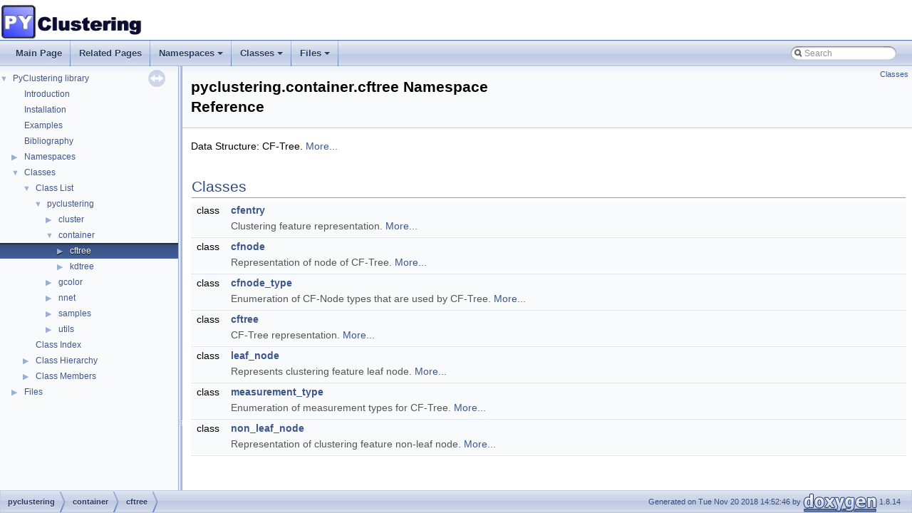

--- FILE ---
content_type: text/html; charset=utf-8
request_url: https://pyclustering.github.io/docs/0.8.2/html/d4/d86/namespacepyclustering_1_1container_1_1cftree.html
body_size: 1916
content:
<!DOCTYPE html PUBLIC "-//W3C//DTD XHTML 1.0 Transitional//EN" "http://www.w3.org/TR/xhtml1/DTD/xhtml1-transitional.dtd">
<html xmlns="http://www.w3.org/1999/xhtml">
<head>
<meta http-equiv="Content-Type" content="text/xhtml;charset=UTF-8"/>
<meta http-equiv="X-UA-Compatible" content="IE=9"/>
<meta name="generator" content="Doxygen 1.8.14"/>
<meta name="viewport" content="width=device-width, initial-scale=1"/>
<title>pyclustering.container.cftree Namespace Reference</title>
<link href="../../tabs.css" rel="stylesheet" type="text/css"/>
<script type="text/javascript" src="../../jquery.js"></script>
<script type="text/javascript" src="../../dynsections.js"></script>
<link href="../../navtree.css" rel="stylesheet" type="text/css"/>
<script type="text/javascript" src="../../resize.js"></script>
<script type="text/javascript" src="../../navtreedata.js"></script>
<script type="text/javascript" src="../../navtree.js"></script>
<script type="text/javascript">
/* @license magnet:?xt=urn:btih:cf05388f2679ee054f2beb29a391d25f4e673ac3&amp;dn=gpl-2.0.txt GPL-v2 */
  $(document).ready(initResizable);
/* @license-end */</script>
<link href="../../search/search.css" rel="stylesheet" type="text/css"/>
<script type="text/javascript" src="../../search/search.js"></script>
<link rel="search" href="../../search_opensearch.php?v=opensearch.xml" type="application/opensearchdescription+xml" title="Doxygen"/>
<link href="../../doxygen.css" rel="stylesheet" type="text/css" />
</head>
<body>
<div id="top"><!-- do not remove this div, it is closed by doxygen! -->
<div id="titlearea">
<table cellspacing="0" cellpadding="0">
 <tbody>
 <tr style="height: 56px;">
  <td id="projectlogo"><img alt="Logo" src="../../pyclustering_logo_01_small.png"/></td>
 </tr>
 </tbody>
</table>
</div>
<!-- end header part -->
<!-- Generated by Doxygen 1.8.14 -->
<script type="text/javascript">
/* @license magnet:?xt=urn:btih:cf05388f2679ee054f2beb29a391d25f4e673ac3&amp;dn=gpl-2.0.txt GPL-v2 */
var searchBox = new SearchBox("searchBox", "../../search",false,'Search');
/* @license-end */
</script>
<script type="text/javascript" src="../../menudata.js"></script>
<script type="text/javascript" src="../../menu.js"></script>
<script type="text/javascript">
/* @license magnet:?xt=urn:btih:cf05388f2679ee054f2beb29a391d25f4e673ac3&amp;dn=gpl-2.0.txt GPL-v2 */
$(function() {
  initMenu('../../',true,true,'search.php','Search');
/* @license magnet:?xt=urn:btih:cf05388f2679ee054f2beb29a391d25f4e673ac3&amp;dn=gpl-2.0.txt GPL-v2 */
  $(document).ready(function() {
    if ($('.searchresults').length > 0) { searchBox.DOMSearchField().focus(); }
  });
});
/* @license-end */</script>
<div id="main-nav"></div>
</div><!-- top -->
<div id="side-nav" class="ui-resizable side-nav-resizable">
  <div id="nav-tree">
    <div id="nav-tree-contents">
      <div id="nav-sync" class="sync"></div>
    </div>
  </div>
  <div id="splitbar" style="-moz-user-select:none;" 
       class="ui-resizable-handle">
  </div>
</div>
<script type="text/javascript">
/* @license magnet:?xt=urn:btih:cf05388f2679ee054f2beb29a391d25f4e673ac3&amp;dn=gpl-2.0.txt GPL-v2 */
$(document).ready(function(){initNavTree('d4/d86/namespacepyclustering_1_1container_1_1cftree.html','../../');});
/* @license-end */
</script>
<div id="doc-content">
<div class="header">
  <div class="summary">
<a href="#nested-classes">Classes</a>  </div>
  <div class="headertitle">
<div class="title">pyclustering.container.cftree Namespace Reference</div>  </div>
</div><!--header-->
<div class="contents">

<p>Data Structure: CF-Tree.  
<a href="#details">More...</a></p>
<table class="memberdecls">
<tr class="heading"><td colspan="2"><h2 class="groupheader"><a name="nested-classes"></a>
Classes</h2></td></tr>
<tr class="memitem:"><td class="memItemLeft" align="right" valign="top">class &#160;</td><td class="memItemRight" valign="bottom"><a class="el" href="../../d0/d77/classpyclustering_1_1container_1_1cftree_1_1cfentry.html">cfentry</a></td></tr>
<tr class="memdesc:"><td class="mdescLeft">&#160;</td><td class="mdescRight">Clustering feature representation.  <a href="../../d0/d77/classpyclustering_1_1container_1_1cftree_1_1cfentry.html#details">More...</a><br /></td></tr>
<tr class="separator:"><td class="memSeparator" colspan="2">&#160;</td></tr>
<tr class="memitem:"><td class="memItemLeft" align="right" valign="top">class &#160;</td><td class="memItemRight" valign="bottom"><a class="el" href="../../da/d1c/classpyclustering_1_1container_1_1cftree_1_1cfnode.html">cfnode</a></td></tr>
<tr class="memdesc:"><td class="mdescLeft">&#160;</td><td class="mdescRight">Representation of node of CF-Tree.  <a href="../../da/d1c/classpyclustering_1_1container_1_1cftree_1_1cfnode.html#details">More...</a><br /></td></tr>
<tr class="separator:"><td class="memSeparator" colspan="2">&#160;</td></tr>
<tr class="memitem:"><td class="memItemLeft" align="right" valign="top">class &#160;</td><td class="memItemRight" valign="bottom"><a class="el" href="../../d2/d23/classpyclustering_1_1container_1_1cftree_1_1cfnode__type.html">cfnode_type</a></td></tr>
<tr class="memdesc:"><td class="mdescLeft">&#160;</td><td class="mdescRight">Enumeration of CF-Node types that are used by CF-Tree.  <a href="../../d2/d23/classpyclustering_1_1container_1_1cftree_1_1cfnode__type.html#details">More...</a><br /></td></tr>
<tr class="separator:"><td class="memSeparator" colspan="2">&#160;</td></tr>
<tr class="memitem:"><td class="memItemLeft" align="right" valign="top">class &#160;</td><td class="memItemRight" valign="bottom"><a class="el" href="../../df/d8f/classpyclustering_1_1container_1_1cftree_1_1cftree.html">cftree</a></td></tr>
<tr class="memdesc:"><td class="mdescLeft">&#160;</td><td class="mdescRight">CF-Tree representation.  <a href="../../df/d8f/classpyclustering_1_1container_1_1cftree_1_1cftree.html#details">More...</a><br /></td></tr>
<tr class="separator:"><td class="memSeparator" colspan="2">&#160;</td></tr>
<tr class="memitem:"><td class="memItemLeft" align="right" valign="top">class &#160;</td><td class="memItemRight" valign="bottom"><a class="el" href="../../d2/d65/classpyclustering_1_1container_1_1cftree_1_1leaf__node.html">leaf_node</a></td></tr>
<tr class="memdesc:"><td class="mdescLeft">&#160;</td><td class="mdescRight">Represents clustering feature leaf node.  <a href="../../d2/d65/classpyclustering_1_1container_1_1cftree_1_1leaf__node.html#details">More...</a><br /></td></tr>
<tr class="separator:"><td class="memSeparator" colspan="2">&#160;</td></tr>
<tr class="memitem:"><td class="memItemLeft" align="right" valign="top">class &#160;</td><td class="memItemRight" valign="bottom"><a class="el" href="../../d6/d8b/classpyclustering_1_1container_1_1cftree_1_1measurement__type.html">measurement_type</a></td></tr>
<tr class="memdesc:"><td class="mdescLeft">&#160;</td><td class="mdescRight">Enumeration of measurement types for CF-Tree.  <a href="../../d6/d8b/classpyclustering_1_1container_1_1cftree_1_1measurement__type.html#details">More...</a><br /></td></tr>
<tr class="separator:"><td class="memSeparator" colspan="2">&#160;</td></tr>
<tr class="memitem:"><td class="memItemLeft" align="right" valign="top">class &#160;</td><td class="memItemRight" valign="bottom"><a class="el" href="../../d7/d25/classpyclustering_1_1container_1_1cftree_1_1non__leaf__node.html">non_leaf_node</a></td></tr>
<tr class="memdesc:"><td class="mdescLeft">&#160;</td><td class="mdescRight">Representation of clustering feature non-leaf node.  <a href="../../d7/d25/classpyclustering_1_1container_1_1cftree_1_1non__leaf__node.html#details">More...</a><br /></td></tr>
<tr class="separator:"><td class="memSeparator" colspan="2">&#160;</td></tr>
</table>
<a name="details" id="details"></a><h2 class="groupheader">Detailed Description</h2>
<div class="textblock"><p>Data Structure: CF-Tree. </p>
<p>Implementation based on paper <a class="el" href="../../d0/de3/citelist.html#CITEREF_article::birch::1">[39]</a>.</p>
<dl class="section author"><dt>Authors</dt><dd>Andrei Novikov (<a href="#" onclick="location.href='mai'+'lto:'+'pyc'+'lu'+'ste'+'ri'+'ng@'+'ya'+'nde'+'x.'+'ru'; return false;">pyclu<span style="display: none;">.nosp@m.</span>ster<span style="display: none;">.nosp@m.</span>ing@y<span style="display: none;">.nosp@m.</span>ande<span style="display: none;">.nosp@m.</span>x.ru</a>) </dd></dl>
<dl class="section date"><dt>Date</dt><dd>2014-2018 </dd></dl>
<dl class="section copyright"><dt>Copyright</dt><dd>GNU Public License </dd></dl>
</div></div><!-- contents -->
</div><!-- doc-content -->
<!-- start footer part -->
<div id="nav-path" class="navpath"><!-- id is needed for treeview function! -->
  <ul>
    <li class="navelem"><a class="el" href="../../de/da1/namespacepyclustering.html">pyclustering</a></li><li class="navelem"><a class="el" href="../../d3/d8e/namespacepyclustering_1_1container.html">container</a></li><li class="navelem"><a class="el" href="../../d4/d86/namespacepyclustering_1_1container_1_1cftree.html">cftree</a></li>
    <li class="footer">Generated on Tue Nov 20 2018 14:52:46 by
    <a href="http://www.doxygen.org/index.html">
    <img class="footer" src="../../doxygen.png" alt="doxygen"/></a> 1.8.14 </li>
  </ul>
</div>
</body>
</html>


--- FILE ---
content_type: application/javascript; charset=utf-8
request_url: https://pyclustering.github.io/docs/0.8.2/html/navtreedata.js
body_size: 522
content:
/*
@ @licstart  The following is the entire license notice for the
JavaScript code in this file.

Copyright (C) 1997-2017 by Dimitri van Heesch

This program is free software; you can redistribute it and/or modify
it under the terms of the GNU General Public License as published by
the Free Software Foundation; either version 2 of the License, or
(at your option) any later version.

This program is distributed in the hope that it will be useful,
but WITHOUT ANY WARRANTY; without even the implied warranty of
 MERCHANTABILITY or FITNESS FOR A PARTICULAR PURPOSE.  See the
 GNU General Public License for more details.

You should have received a copy of the GNU General Public License along
with this program; if not, write to the Free Software Foundation, Inc.,
51 Franklin Street, Fifth Floor, Boston, MA 02110-1301 USA.

@licend  The above is the entire license notice
for the JavaScript code in this file
*/
var NAVTREE =
[
  [ "PyClustering library", "index.html", [
    [ "Introduction", "index.html#intro_sec", null ],
    [ "Installation", "index.html#install_sec", null ],
    [ "Examples", "index.html#example_sec", null ],
    [ "Bibliography", "d0/de3/citelist.html", null ],
    [ "Namespaces", "namespaces.html", [
      [ "Namespace List", "namespaces.html", "namespaces_dup" ],
      [ "Namespace Members", "namespacemembers.html", [
        [ "All", "namespacemembers.html", null ],
        [ "Functions", "namespacemembers_func.html", null ],
        [ "Variables", "namespacemembers_vars.html", null ]
      ] ]
    ] ],
    [ "Classes", "annotated.html", [
      [ "Class List", "annotated.html", "annotated_dup" ],
      [ "Class Index", "classes.html", null ],
      [ "Class Hierarchy", "hierarchy.html", "hierarchy" ],
      [ "Class Members", "functions.html", [
        [ "All", "functions.html", "functions_dup" ],
        [ "Functions", "functions_func.html", "functions_func" ],
        [ "Variables", "functions_vars.html", null ]
      ] ]
    ] ],
    [ "Files", "files.html", [
      [ "File List", "files.html", "files_dup" ]
    ] ]
  ] ]
];

var NAVTREEINDEX =
[
"annotated.html",
"d5/d6b/classpyclustering_1_1nnet_1_1solve__type.html#abdcd3177b777e2a1cd7cb5c0145c574a",
"d9/dcf/classpyclustering_1_1cluster_1_1ga_1_1ga__observer.html#a0f63ba305a1b45b3866008b0d5eda214",
"dd/da0/classpyclustering_1_1cluster_1_1ema_1_1ema__initializer.html#aae13060b9af2c6be76c10c94f896cb64"
];

var SYNCONMSG = 'click to disable panel synchronisation';
var SYNCOFFMSG = 'click to enable panel synchronisation';

--- FILE ---
content_type: application/javascript; charset=utf-8
request_url: https://pyclustering.github.io/docs/0.8.2/html/d3/d8e/namespacepyclustering_1_1container.js
body_size: -350
content:
var namespacepyclustering_1_1container =
[
    [ "cftree", "d4/d86/namespacepyclustering_1_1container_1_1cftree.html", "d4/d86/namespacepyclustering_1_1container_1_1cftree" ],
    [ "kdtree", "d8/d68/namespacepyclustering_1_1container_1_1kdtree.html", "d8/d68/namespacepyclustering_1_1container_1_1kdtree" ]
];

--- FILE ---
content_type: application/javascript; charset=utf-8
request_url: https://pyclustering.github.io/docs/0.8.2/html/navtreeindex0.js
body_size: 4775
content:
var NAVTREEINDEX0 =
{
"annotated.html":[5,0],
"classes.html":[5,1],
"d0/d0d/syncsom_8py_source.html":[6,0,0,0,24],
"d0/d29/classpyclustering_1_1nnet_1_1hysteresis_1_1hysteresis__visualizer.html":[5,0,0,3,4,2],
"d0/d29/classpyclustering_1_1nnet_1_1hysteresis_1_1hysteresis__visualizer.html#a0eaee8c7b0e4df39826a84a75308a046":[5,0,0,3,4,2,0],
"d0/d77/classpyclustering_1_1container_1_1cftree_1_1cfentry.html":[5,0,0,1,0,0],
"d0/d77/classpyclustering_1_1container_1_1cftree_1_1cfentry.html#a02c4dd31f1f695552e9b016842ba2824":[5,0,0,1,0,0,0],
"d0/d77/classpyclustering_1_1container_1_1cftree_1_1cfentry.html#a100fa62e9208d2ba50b9c86af8046ad1":[5,0,0,1,0,0,1],
"d0/d77/classpyclustering_1_1container_1_1cftree_1_1cfentry.html#a135c2025ef6022aa5ed6da0a51aa52a7":[5,0,0,1,0,0,9],
"d0/d77/classpyclustering_1_1container_1_1cftree_1_1cfentry.html#a15b4f2053b684cae2b58c9648685e259":[5,0,0,1,0,0,3],
"d0/d77/classpyclustering_1_1container_1_1cftree_1_1cfentry.html#a17bd3e143e6a67c99faba3df0068c56a":[5,0,0,1,0,0,10],
"d0/d77/classpyclustering_1_1container_1_1cftree_1_1cfentry.html#a1a5e3523b53a3e3bf30495bb1a54b8a7":[5,0,0,1,0,0,13],
"d0/d77/classpyclustering_1_1container_1_1cftree_1_1cfentry.html#a452ed314479520804a1d6d3a7c1e72f6":[5,0,0,1,0,0,11],
"d0/d77/classpyclustering_1_1container_1_1cftree_1_1cfentry.html#a5c4f46d55b5b0fbb9a2bbaa9936cf0c6":[5,0,0,1,0,0,8],
"d0/d77/classpyclustering_1_1container_1_1cftree_1_1cfentry.html#a6ab4c09d8528f7b9167b92c3b0840bde":[5,0,0,1,0,0,2],
"d0/d77/classpyclustering_1_1container_1_1cftree_1_1cfentry.html#a8dc92276aa24d89d387aa827a09a7626":[5,0,0,1,0,0,4],
"d0/d77/classpyclustering_1_1container_1_1cftree_1_1cfentry.html#a980cb25296ad2f062aedae01d27b7341":[5,0,0,1,0,0,12],
"d0/d77/classpyclustering_1_1container_1_1cftree_1_1cfentry.html#a9ab16cfaf75998eae54e003098997760":[5,0,0,1,0,0,6],
"d0/d77/classpyclustering_1_1container_1_1cftree_1_1cfentry.html#ab2162c64154e741f0ca90013eda8dcf2":[5,0,0,1,0,0,5],
"d0/d77/classpyclustering_1_1container_1_1cftree_1_1cfentry.html#ab6e7a39eac20dc1f262732be8d6d2fa6":[5,0,0,1,0,0,7],
"d0/d94/cluster_2____init_____8py_source.html":[6,0,0,0,0],
"d0/da2/classpyclustering_1_1nnet_1_1pcnn_1_1pcnn__network.html":[5,0,0,3,6,1],
"d0/da2/classpyclustering_1_1nnet_1_1pcnn_1_1pcnn__network.html#a453235b0cc44c6e55294203f279e6c17":[5,0,0,3,6,1,2],
"d0/da2/classpyclustering_1_1nnet_1_1pcnn_1_1pcnn__network.html#a677242f8c239c176f4ef0b7dccfda533":[5,0,0,3,6,1,0],
"d0/da2/classpyclustering_1_1nnet_1_1pcnn_1_1pcnn__network.html#ab74a8fe092802f16ef4c672ea352969b":[5,0,0,3,6,1,1],
"d0/da2/classpyclustering_1_1nnet_1_1pcnn_1_1pcnn__network.html#ae45c2a6eb7c48dce7a0ab6777096389d":[5,0,0,3,6,1,3],
"d0/dc7/namespacepyclustering_1_1cluster_1_1syncsom.html":[5,0,0,0,23],
"d0/dc7/namespacepyclustering_1_1cluster_1_1syncsom.html":[4,0,0,0,23],
"d0/dd3/classpyclustering_1_1cluster_1_1kmedoids_1_1kmedoids.html":[5,0,0,0,16,0],
"d0/dd3/classpyclustering_1_1cluster_1_1kmedoids_1_1kmedoids.html#a1978fa682c26feebba2ded65ac478768":[5,0,0,0,16,0,4],
"d0/dd3/classpyclustering_1_1cluster_1_1kmedoids_1_1kmedoids.html#a368ecae21ba8fabc43487d5d72fcc97e":[5,0,0,0,16,0,1],
"d0/dd3/classpyclustering_1_1cluster_1_1kmedoids_1_1kmedoids.html#a5bb016085f13edf26f46834dbc9855d7":[5,0,0,0,16,0,3],
"d0/dd3/classpyclustering_1_1cluster_1_1kmedoids_1_1kmedoids.html#a698b7a2df2358221e705012973df44a6":[5,0,0,0,16,0,0],
"d0/dd3/classpyclustering_1_1cluster_1_1kmedoids_1_1kmedoids.html#aaea9e022dc688acbb7bfff7c993fb84f":[5,0,0,0,16,0,2],
"d0/ddd/namespacepyclustering_1_1cluster_1_1encoder.html":[4,0,0,0,10],
"d0/ddd/namespacepyclustering_1_1cluster_1_1encoder.html":[5,0,0,0,10],
"d0/de3/citelist.html":[3],
"d1/d22/nnet_2____init_____8py_source.html":[6,0,0,3,0],
"d1/d24/namespacepyclustering_1_1cluster_1_1ema.html":[4,0,0,0,9],
"d1/d24/namespacepyclustering_1_1cluster_1_1ema.html":[5,0,0,0,9],
"d1/d2a/namespacepyclustering_1_1cluster.html":[4,0,0,0],
"d1/d2a/namespacepyclustering_1_1cluster.html":[5,0,0,0],
"d1/d48/classpyclustering_1_1container_1_1kdtree_1_1kdtree__text__visualizer.html":[5,0,0,1,1,1],
"d1/d48/classpyclustering_1_1container_1_1kdtree_1_1kdtree__text__visualizer.html#aa707dedbad277e572ff405a733135980":[5,0,0,1,1,1,0],
"d1/d48/classpyclustering_1_1container_1_1kdtree_1_1kdtree__text__visualizer.html#ae815a05a43e6af15a792c71009bd82c0":[5,0,0,1,1,1,1],
"d1/d53/namespacepyclustering_1_1nnet_1_1syncpr.html":[5,0,0,3,9],
"d1/d53/namespacepyclustering_1_1nnet_1_1syncpr.html":[4,0,0,3,9],
"d1/d6b/kmedoids_8py_source.html":[6,0,0,0,17],
"d1/d96/namespacepyclustering_1_1nnet_1_1som.html":[5,0,0,3,7],
"d1/d96/namespacepyclustering_1_1nnet_1_1som.html":[4,0,0,3,7],
"d1/db0/som_8py_source.html":[6,0,0,3,8],
"d1/db8/mbsas_8py_source.html":[6,0,0,0,18],
"d1/dc5/classpyclustering_1_1cluster_1_1kmeans_1_1kmeans__observer.html":[5,0,0,0,14,1],
"d1/dc5/classpyclustering_1_1cluster_1_1kmeans_1_1kmeans__observer.html#a15cadaf786e9f0d0fa3210e978bc245d":[5,0,0,0,14,1,0],
"d1/dc5/classpyclustering_1_1cluster_1_1kmeans_1_1kmeans__observer.html#a4803ed23e7247f75dc84b5b71ae98c78":[5,0,0,0,14,1,5],
"d1/dc5/classpyclustering_1_1cluster_1_1kmeans_1_1kmeans__observer.html#a895b3ab795335f88bc9cb9713910f900":[5,0,0,0,14,1,1],
"d1/dc5/classpyclustering_1_1cluster_1_1kmeans_1_1kmeans__observer.html#a9ec9de94571bfd01de393e0a7919b43e":[5,0,0,0,14,1,3],
"d1/dc5/classpyclustering_1_1cluster_1_1kmeans_1_1kmeans__observer.html#aa750f7d4e3fd708c56bc106cd463a47c":[5,0,0,0,14,1,6],
"d1/dc5/classpyclustering_1_1cluster_1_1kmeans_1_1kmeans__observer.html#aae151de22cb52178cb48b5b7738bb08e":[5,0,0,0,14,1,2],
"d1/dc5/classpyclustering_1_1cluster_1_1kmeans_1_1kmeans__observer.html#abe04fd8cf15ef2c184303a11fef6e0ca":[5,0,0,0,14,1,4],
"d1/dc7/namespacepyclustering_1_1cluster_1_1generator.html":[4,0,0,0,12],
"d1/dc7/namespacepyclustering_1_1cluster_1_1generator.html":[5,0,0,0,12],
"d1/dce/namespacepyclustering_1_1nnet_1_1dynamic__visualizer.html":[5,0,0,3,1],
"d1/dce/namespacepyclustering_1_1nnet_1_1dynamic__visualizer.html":[4,0,0,3,1],
"d1/dd6/syncnet_8py_source.html":[6,0,0,0,23],
"d1/df9/cure_8py_source.html":[6,0,0,0,7],
"d2/d10/classpyclustering_1_1nnet_1_1initial__type.html":[5,0,0,3,13],
"d2/d10/classpyclustering_1_1nnet_1_1initial__type.html#a19ef6787048afe79e18b723d56e3b68f":[5,0,0,3,13,1],
"d2/d10/classpyclustering_1_1nnet_1_1initial__type.html#ac3dd5a51b78be5c930b21dcac793de70":[5,0,0,3,13,0],
"d2/d11/classpyclustering_1_1gcolor_1_1dsatur_1_1dsatur.html":[5,0,0,2,0,0],
"d2/d11/classpyclustering_1_1gcolor_1_1dsatur_1_1dsatur.html#a1b399b214d7bef9fc382c4f5007668de":[5,0,0,2,0,0,1],
"d2/d11/classpyclustering_1_1gcolor_1_1dsatur_1_1dsatur.html#ac301e4132f6dcfd61d6d61c209313ea2":[5,0,0,2,0,0,0],
"d2/d11/classpyclustering_1_1gcolor_1_1dsatur_1_1dsatur.html#ae85bafc0e97c2699ebb213005256f992":[5,0,0,2,0,0,2],
"d2/d23/classpyclustering_1_1container_1_1cftree_1_1cfnode__type.html":[5,0,0,1,0,2],
"d2/d23/classpyclustering_1_1container_1_1cftree_1_1cfnode__type.html#a06db5300686c5815142037c70d855da8":[5,0,0,1,0,2,2],
"d2/d23/classpyclustering_1_1container_1_1cftree_1_1cfnode__type.html#a13361b1364ccbe614c19ce52e27c2a17":[5,0,0,1,0,2,1],
"d2/d23/classpyclustering_1_1container_1_1cftree_1_1cfnode__type.html#a38cf5f14be85848a467cf0b160fcb579":[5,0,0,1,0,2,0],
"d2/d2b/namespacepyclustering_1_1gcolor_1_1hysteresis.html":[4,0,0,2,1],
"d2/d2b/namespacepyclustering_1_1gcolor_1_1hysteresis.html":[5,0,0,2,1],
"d2/d42/classpyclustering_1_1cluster_1_1dbscan_1_1dbscan.html":[5,0,0,0,7,0],
"d2/d42/classpyclustering_1_1cluster_1_1dbscan_1_1dbscan.html#a09cb96b4f67493be2a08bf17ced08761":[5,0,0,0,7,0,3],
"d2/d42/classpyclustering_1_1cluster_1_1dbscan_1_1dbscan.html#a0fa9239a6fd049be9b5bcec5e9041d37":[5,0,0,0,7,0,0],
"d2/d42/classpyclustering_1_1cluster_1_1dbscan_1_1dbscan.html#a47f4f4d12d149d61b64cb7d83e794aed":[5,0,0,0,7,0,1],
"d2/d42/classpyclustering_1_1cluster_1_1dbscan_1_1dbscan.html#a9a4c3b9240d17193a04bcc662e118d41":[5,0,0,0,7,0,2],
"d2/d42/classpyclustering_1_1cluster_1_1dbscan_1_1dbscan.html#aa6b700b2f35deb8d710a920e94efc497":[5,0,0,0,7,0,4],
"d2/d42/classpyclustering_1_1cluster_1_1optics_1_1ordering__visualizer.html":[5,0,0,0,18,3],
"d2/d42/classpyclustering_1_1cluster_1_1optics_1_1ordering__visualizer.html#add3a3884ca8995cd6ec929a4abb8d759":[5,0,0,0,18,3,0],
"d2/d61/namespacepyclustering_1_1nnet_1_1syncsegm.html":[5,0,0,3,10],
"d2/d61/namespacepyclustering_1_1nnet_1_1syncsegm.html":[4,0,0,3,10],
"d2/d65/classpyclustering_1_1container_1_1cftree_1_1leaf__node.html":[5,0,0,1,0,4],
"d2/d65/classpyclustering_1_1container_1_1cftree_1_1leaf__node.html#a0b3f03b783fd6ff532554a1f1114eda4":[5,0,0,1,0,4,9],
"d2/d65/classpyclustering_1_1container_1_1cftree_1_1leaf__node.html#a230a090f6e9059b9b1bb3d21d932dcb8":[5,0,0,1,0,4,2],
"d2/d65/classpyclustering_1_1container_1_1cftree_1_1leaf__node.html#a44c4b1604771d652157d53da439002bf":[5,0,0,1,0,4,10],
"d2/d65/classpyclustering_1_1container_1_1cftree_1_1leaf__node.html#a508e37ebc0515160276d41e59c209c8a":[5,0,0,1,0,4,6],
"d2/d65/classpyclustering_1_1container_1_1cftree_1_1leaf__node.html#a691072fcad06303743f004e1a7d12ead":[5,0,0,1,0,4,4],
"d2/d65/classpyclustering_1_1container_1_1cftree_1_1leaf__node.html#a739310d2ac71b53a6d185c4623019d9f":[5,0,0,1,0,4,8],
"d2/d65/classpyclustering_1_1container_1_1cftree_1_1leaf__node.html#a8d550a4aeec10d0221ec4be875c6e096":[5,0,0,1,0,4,3],
"d2/d65/classpyclustering_1_1container_1_1cftree_1_1leaf__node.html#aabdcb26637af90d8cd0ec4393b36a580":[5,0,0,1,0,4,7],
"d2/d65/classpyclustering_1_1container_1_1cftree_1_1leaf__node.html#ad5b8b7117f6db133418f94069cd22a3e":[5,0,0,1,0,4,1],
"d2/d65/classpyclustering_1_1container_1_1cftree_1_1leaf__node.html#af44bb1a8afc1fefb74a85b9b887b8308":[5,0,0,1,0,4,0],
"d2/d65/classpyclustering_1_1container_1_1cftree_1_1leaf__node.html#afcb3aa904fdff664c8497150a7695b48":[5,0,0,1,0,4,5],
"d2/d66/classpyclustering_1_1nnet_1_1syncpr_1_1syncpr__visualizer.html":[5,0,0,3,9,2],
"d2/d66/classpyclustering_1_1nnet_1_1syncpr_1_1syncpr__visualizer.html#a927498d5516ff7429513b686e44c954b":[5,0,0,3,9,2,0],
"d2/d66/classpyclustering_1_1nnet_1_1syncpr_1_1syncpr__visualizer.html#ad26e23811fd9ebd693efee8dd9606855":[5,0,0,3,9,2,1],
"d2/d77/ga_8py_source.html":[6,0,0,0,12],
"d2/d81/classpyclustering_1_1nnet_1_1syncsegm_1_1syncsegm.html":[5,0,0,3,10,0],
"d2/d81/classpyclustering_1_1nnet_1_1syncsegm_1_1syncsegm.html#ab9b844c8763f272ee012f7ede661caf5":[5,0,0,3,10,0,1],
"d2/d81/classpyclustering_1_1nnet_1_1syncsegm_1_1syncsegm.html#ac286a71e329f2fe7ed818346a365a774":[5,0,0,3,10,0,0],
"d2/d8b/namespacepyclustering_1_1cluster_1_1xmeans.html":[4,0,0,0,25],
"d2/d8b/namespacepyclustering_1_1cluster_1_1xmeans.html":[5,0,0,0,25],
"d2/d99/pcnn_8py_source.html":[6,0,0,3,7],
"d2/da2/cnn_8py_source.html":[6,0,0,3,1],
"d2/da8/classpyclustering_1_1nnet_1_1som_1_1som__parameters.html":[5,0,0,3,7,1],
"d2/da8/classpyclustering_1_1nnet_1_1som_1_1som__parameters.html#a2202e66a7404334d4545bdb5dfcfa8f7":[5,0,0,3,7,1,3],
"d2/da8/classpyclustering_1_1nnet_1_1som_1_1som__parameters.html#a6c41e5e691b80dd49388b1e8a43f5e22":[5,0,0,3,7,1,2],
"d2/da8/classpyclustering_1_1nnet_1_1som_1_1som__parameters.html#ac3ca2dde9997dbe8a3287aaf212796d7":[5,0,0,3,7,1,0],
"d2/da8/classpyclustering_1_1nnet_1_1som_1_1som__parameters.html#ac70254e6e9363541891c7139d85b6cf7":[5,0,0,3,7,1,1],
"d2/da8/classpyclustering_1_1nnet_1_1som_1_1som__parameters.html#aeee87a8f7d6c6855eeb8de63653db8c5":[5,0,0,3,7,1,4],
"d3/d09/classpyclustering_1_1cluster_1_1bsas_1_1bsas__visualizer.html":[5,0,0,0,3,1],
"d3/d09/classpyclustering_1_1cluster_1_1bsas_1_1bsas__visualizer.html#ab0948035d8af3fe4773650cc848a7824":[5,0,0,0,3,1,0],
"d3/d13/classpyclustering_1_1utils_1_1color_1_1color.html":[5,0,0,5,0,0],
"d3/d13/classpyclustering_1_1utils_1_1color_1_1color.html#a1da88547642e17713e82f59d775a0aeb":[5,0,0,5,0,0,1],
"d3/d13/classpyclustering_1_1utils_1_1color_1_1color.html#ae4b71e7c3f86edf2dd4ac08149152499":[5,0,0,5,0,0,0],
"d3/d44/classpyclustering_1_1cluster_1_1somsc_1_1somsc.html":[5,0,0,0,21,0],
"d3/d44/classpyclustering_1_1cluster_1_1somsc_1_1somsc.html#a0c357bd335c46784f4ebef159b1a1e6b":[5,0,0,0,21,0,2],
"d3/d44/classpyclustering_1_1cluster_1_1somsc_1_1somsc.html#a39c9748e92e56ad128a20ad5a9f2d7d6":[5,0,0,0,21,0,3],
"d3/d44/classpyclustering_1_1cluster_1_1somsc_1_1somsc.html#ad3c63524e61d5ef404643c7067165b7b":[5,0,0,0,21,0,1],
"d3/d44/classpyclustering_1_1cluster_1_1somsc_1_1somsc.html#af9305115b833cb4b159f0a351f6dbdb6":[5,0,0,0,21,0,0],
"d3/d6a/namespacepyclustering_1_1cluster_1_1optics.html":[5,0,0,0,18],
"d3/d6a/namespacepyclustering_1_1cluster_1_1optics.html":[4,0,0,0,18],
"d3/d6d/classpyclustering_1_1cluster_1_1generator_1_1data__generator.html":[5,0,0,0,12,0],
"d3/d6d/classpyclustering_1_1cluster_1_1generator_1_1data__generator.html#a7c81dd7b0781e0e00c44b4de97d5ea6c":[5,0,0,0,12,0,0],
"d3/d6d/classpyclustering_1_1cluster_1_1generator_1_1data__generator.html#a80567aba1a793e91555e9f71180ef8b0":[5,0,0,0,12,0,1],
"d3/d70/classpyclustering_1_1cluster_1_1elbow_1_1elbow.html":[5,0,0,0,8,0],
"d3/d70/classpyclustering_1_1cluster_1_1elbow_1_1elbow.html#a7e33f1a4d5a0c8e0db85157f6a433095":[5,0,0,0,8,0,1],
"d3/d70/classpyclustering_1_1cluster_1_1elbow_1_1elbow.html#a933231bd58cae2adc7e48a3c251a2d5d":[5,0,0,0,8,0,3],
"d3/d70/classpyclustering_1_1cluster_1_1elbow_1_1elbow.html#ac71333eb3ef20930b7776db367acdd17":[5,0,0,0,8,0,2],
"d3/d70/classpyclustering_1_1cluster_1_1elbow_1_1elbow.html#ad08878a646ed7dfd79b20de3b31a2442":[5,0,0,0,8,0,0],
"d3/d8e/namespacepyclustering_1_1container.html":[4,0,0,1],
"d3/d8e/namespacepyclustering_1_1container.html":[5,0,0,1],
"d3/d9a/____init_____8py_source.html":[6,0,0,6],
"d3/deb/classpyclustering_1_1nnet_1_1syncpr_1_1syncpr__dynamic.html":[5,0,0,3,9,1],
"d3/deb/classpyclustering_1_1nnet_1_1syncpr_1_1syncpr__dynamic.html#a89cfbb5863d457129a27705f7dcd78e1":[5,0,0,3,9,1,0],
"d3/df7/dsatur_8py_source.html":[6,0,0,2,1],
"d4/d1e/ttsas_8py_source.html":[6,0,0,0,25],
"d4/d22/classpyclustering_1_1cluster_1_1ema_1_1ema__init__type.html":[5,0,0,0,9,1],
"d4/d22/classpyclustering_1_1cluster_1_1ema_1_1ema__init__type.html#a8d08b85178445da3f048b103ceb69eec":[5,0,0,0,9,1,0],
"d4/d22/classpyclustering_1_1cluster_1_1ema_1_1ema__init__type.html#aaa35dbc90cba60a1d26666d9a03e188f":[5,0,0,0,9,1,1],
"d4/d2a/elbow_8py_source.html":[6,0,0,0,9],
"d4/d60/kdtree_8py_source.html":[6,0,0,1,2],
"d4/d81/classpyclustering_1_1cluster_1_1agglomerative_1_1agglomerative.html":[5,0,0,0,0,0],
"d4/d81/classpyclustering_1_1cluster_1_1agglomerative_1_1agglomerative.html#a1fe2a8d6ac9abbb025af97d948b507dc":[5,0,0,0,0,0,3],
"d4/d81/classpyclustering_1_1cluster_1_1agglomerative_1_1agglomerative.html#a387ae5db58da7cec74204aa94f7e9923":[5,0,0,0,0,0,0],
"d4/d81/classpyclustering_1_1cluster_1_1agglomerative_1_1agglomerative.html#a7f46e400e90dddffd4cb5412086b40d6":[5,0,0,0,0,0,1],
"d4/d81/classpyclustering_1_1cluster_1_1agglomerative_1_1agglomerative.html#ad5f29bf2bc58de54b7917a851e86d6ac":[5,0,0,0,0,0,2],
"d4/d84/classpyclustering_1_1cluster_1_1silhouette_1_1silhouette__ksearch.html":[5,0,0,0,20,1],
"d4/d84/classpyclustering_1_1cluster_1_1silhouette_1_1silhouette__ksearch.html#a0475ba817d3b8dc83953d5834f30434d":[5,0,0,0,20,1,4],
"d4/d84/classpyclustering_1_1cluster_1_1silhouette_1_1silhouette__ksearch.html#a74c9cf495dad95e5b9c273680c90be76":[5,0,0,0,20,1,0],
"d4/d84/classpyclustering_1_1cluster_1_1silhouette_1_1silhouette__ksearch.html#a7a341f133c5946abe4b40bf74bd6457e":[5,0,0,0,20,1,2],
"d4/d84/classpyclustering_1_1cluster_1_1silhouette_1_1silhouette__ksearch.html#a80768a7f3c8437c4d322d30ddd545182":[5,0,0,0,20,1,3],
"d4/d84/classpyclustering_1_1cluster_1_1silhouette_1_1silhouette__ksearch.html#ac80bcbf56bc4f96457e7c98e3c20d795":[5,0,0,0,20,1,1],
"d4/d86/namespacepyclustering_1_1container_1_1cftree.html":[4,0,0,1,0],
"d4/d86/namespacepyclustering_1_1container_1_1cftree.html":[5,0,0,1,0],
"d4/d87/classpyclustering_1_1nnet_1_1pcnn_1_1pcnn__parameters.html":[5,0,0,3,6,2],
"d4/d87/classpyclustering_1_1nnet_1_1pcnn_1_1pcnn__parameters.html#a1fcfcaa4612e3a5eb78c47f4850d2325":[5,0,0,3,6,2,3],
"d4/d87/classpyclustering_1_1nnet_1_1pcnn_1_1pcnn__parameters.html#a20b6c19bde86389f22199fc51bba2e85":[5,0,0,3,6,2,2],
"d4/d87/classpyclustering_1_1nnet_1_1pcnn_1_1pcnn__parameters.html#a2d0f0d5b6479d82be039df167d40abdd":[5,0,0,3,6,2,1],
"d4/d87/classpyclustering_1_1nnet_1_1pcnn_1_1pcnn__parameters.html#a2e27dc0fb181cec2f30038c083bc7cce":[5,0,0,3,6,2,9],
"d4/d87/classpyclustering_1_1nnet_1_1pcnn_1_1pcnn__parameters.html#a334cd9842969dcf3e634cd8d2fa84507":[5,0,0,3,6,2,8],
"d4/d87/classpyclustering_1_1nnet_1_1pcnn_1_1pcnn__parameters.html#a5c7aa02bc7fa8f59240bcc150485a750":[5,0,0,3,6,2,5],
"d4/d87/classpyclustering_1_1nnet_1_1pcnn_1_1pcnn__parameters.html#a7458afd40d43c289e2ecc057b9910b5b":[5,0,0,3,6,2,4],
"d4/d87/classpyclustering_1_1nnet_1_1pcnn_1_1pcnn__parameters.html#a8914c7ef0099937e0608d8d310503246":[5,0,0,3,6,2,10],
"d4/d87/classpyclustering_1_1nnet_1_1pcnn_1_1pcnn__parameters.html#ad03d2e6dadd3b6c1bc73633967843430":[5,0,0,3,6,2,7],
"d4/d87/classpyclustering_1_1nnet_1_1pcnn_1_1pcnn__parameters.html#aeca44347152acf6367593be4108cd2a0":[5,0,0,3,6,2,6],
"d4/d87/classpyclustering_1_1nnet_1_1pcnn_1_1pcnn__parameters.html#afffa2f6072317f7eab2cb74afe8c67c8":[5,0,0,3,6,2,0],
"d4/d98/classpyclustering_1_1cluster_1_1syncnet_1_1syncnet.html":[5,0,0,0,22,0],
"d4/d98/classpyclustering_1_1cluster_1_1syncnet_1_1syncnet.html#a0e6e949500b64efda008cb66a01e8ccc":[5,0,0,0,22,0,0],
"d4/d98/classpyclustering_1_1cluster_1_1syncnet_1_1syncnet.html#a17ac8345733ca0f2fcc4f71aabc88276":[5,0,0,0,22,0,1],
"d4/d98/classpyclustering_1_1cluster_1_1syncnet_1_1syncnet.html#a86e4668588cd559eaded1e653284c819":[5,0,0,0,22,0,2],
"d4/d98/classpyclustering_1_1cluster_1_1syncnet_1_1syncnet.html#ad21643add8473cda2684187475933739":[5,0,0,0,22,0,3],
"d4/db5/silhouette_8py_source.html":[6,0,0,0,21],
"d4/dbd/namespacepyclustering_1_1nnet.html":[5,0,0,3],
"d4/dbd/namespacepyclustering_1_1nnet.html":[4,0,0,3],
"d4/dc2/classpyclustering_1_1nnet_1_1legion_1_1legion__network.html":[5,0,0,3,5,1],
"d4/dc2/classpyclustering_1_1nnet_1_1legion_1_1legion__network.html#a9977c3d78b3c1f3ecc4154c751edf2ac":[5,0,0,3,5,1,0],
"d4/dc2/classpyclustering_1_1nnet_1_1legion_1_1legion__network.html#aac7e7b612edab3c208cf6408299bda25":[5,0,0,3,5,1,2],
"d4/dc2/classpyclustering_1_1nnet_1_1legion_1_1legion__network.html#ad115bc34517e9bbb9d7eb8f95fa23247":[5,0,0,3,5,1,3],
"d4/dc2/classpyclustering_1_1nnet_1_1legion_1_1legion__network.html#afc4e10e6e3c5780ec177bb2d4fc0f38b":[5,0,0,3,5,1,1],
"d4/ddb/namespacepyclustering_1_1nnet_1_1pcnn.html":[5,0,0,3,6],
"d4/ddb/namespacepyclustering_1_1nnet_1_1pcnn.html":[4,0,0,3,6],
"d4/de1/namespacepyclustering_1_1cluster_1_1ttsas.html":[4,0,0,0,24],
"d4/de1/namespacepyclustering_1_1cluster_1_1ttsas.html":[5,0,0,0,24],
"d4/de2/nnet_2hysteresis_8py_source.html":[6,0,0,3,5],
"d4/deb/classpyclustering_1_1nnet_1_1legion_1_1legion__parameters.html":[5,0,0,3,5,2],
"d4/deb/classpyclustering_1_1nnet_1_1legion_1_1legion__parameters.html#a0512b7758a5870e7b95ab8d14c5c2add":[5,0,0,3,5,2,0],
"d4/deb/classpyclustering_1_1nnet_1_1legion_1_1legion__parameters.html#a1ada24fe2ff2fbe4763f92e6a938dbe6":[5,0,0,3,5,2,13],
"d4/deb/classpyclustering_1_1nnet_1_1legion_1_1legion__parameters.html#a20e389842f8f948df430ccdd17ffb03f":[5,0,0,3,5,2,8],
"d4/deb/classpyclustering_1_1nnet_1_1legion_1_1legion__parameters.html#a2f42103d5919893aaa5ad56c4c245773":[5,0,0,3,5,2,3],
"d4/deb/classpyclustering_1_1nnet_1_1legion_1_1legion__parameters.html#a32ebbdbf786a9e5f8ca0cf631c9d57bc":[5,0,0,3,5,2,6],
"d4/deb/classpyclustering_1_1nnet_1_1legion_1_1legion__parameters.html#a3b4d77fe9ad31147dd1cc349a2945a2d":[5,0,0,3,5,2,5],
"d4/deb/classpyclustering_1_1nnet_1_1legion_1_1legion__parameters.html#a5ea1e38c5d4094b7eb0c0f3cde31c150":[5,0,0,3,5,2,12],
"d4/deb/classpyclustering_1_1nnet_1_1legion_1_1legion__parameters.html#a8551c4cf8433f30a92ec29dd3e642e69":[5,0,0,3,5,2,1],
"d4/deb/classpyclustering_1_1nnet_1_1legion_1_1legion__parameters.html#a941bf1dbdf22194446915e378c58616d":[5,0,0,3,5,2,14],
"d4/deb/classpyclustering_1_1nnet_1_1legion_1_1legion__parameters.html#aa06feee2749c212640b9cf3999910aaf":[5,0,0,3,5,2,17],
"d4/deb/classpyclustering_1_1nnet_1_1legion_1_1legion__parameters.html#ab1a9f5919439ea3e9886d4ffaaaacae9":[5,0,0,3,5,2,2],
"d4/deb/classpyclustering_1_1nnet_1_1legion_1_1legion__parameters.html#abe4f69f0f32516945d8a9365cf116c8a":[5,0,0,3,5,2,18],
"d4/deb/classpyclustering_1_1nnet_1_1legion_1_1legion__parameters.html#ac04282f2c95614e34348f439042e4cd7":[5,0,0,3,5,2,11],
"d4/deb/classpyclustering_1_1nnet_1_1legion_1_1legion__parameters.html#ac3a238cb07ee5d091e124dcbe0918439":[5,0,0,3,5,2,4],
"d4/deb/classpyclustering_1_1nnet_1_1legion_1_1legion__parameters.html#ace403b11b5d2638c3769802514b19aa8":[5,0,0,3,5,2,15],
"d4/deb/classpyclustering_1_1nnet_1_1legion_1_1legion__parameters.html#ad011e5635ff4dc995a08eaf9bcdd8046":[5,0,0,3,5,2,7],
"d4/deb/classpyclustering_1_1nnet_1_1legion_1_1legion__parameters.html#ad08cededb14651f3713bdc6f66fdb569":[5,0,0,3,5,2,16],
"d4/deb/classpyclustering_1_1nnet_1_1legion_1_1legion__parameters.html#af31c5f70f3737923db95b9b5a8516bee":[5,0,0,3,5,2,9],
"d4/deb/classpyclustering_1_1nnet_1_1legion_1_1legion__parameters.html#af7f878b06fbad272b7c4183830c3ce10":[5,0,0,3,5,2,10],
"d4/df4/classpyclustering_1_1nnet_1_1fsync_1_1fsync__visualizer.html":[5,0,0,3,2,2],
"d4/df4/classpyclustering_1_1nnet_1_1fsync_1_1fsync__visualizer.html#a60a31f612f74aa8d10abfec592bad0d0":[5,0,0,3,2,2,1],
"d4/df4/classpyclustering_1_1nnet_1_1fsync_1_1fsync__visualizer.html#ac5645daafbce2f3e3f9c8e8b9492cae0":[5,0,0,3,2,2,0],
"d5/d01/classpyclustering_1_1nnet_1_1pcnn_1_1pcnn__dynamic.html":[5,0,0,3,6,0],
"d5/d01/classpyclustering_1_1nnet_1_1pcnn_1_1pcnn__dynamic.html#a28f9f7de733eaae52cc68415239eb872":[5,0,0,3,6,0,5],
"d5/d01/classpyclustering_1_1nnet_1_1pcnn_1_1pcnn__dynamic.html#a36e2afdc7fcd7d28ad238eae44baaca7":[5,0,0,3,6,0,4],
"d5/d01/classpyclustering_1_1nnet_1_1pcnn_1_1pcnn__dynamic.html#a49d5f5f5e417f34c5080c4ea52a140b5":[5,0,0,3,6,0,0],
"d5/d01/classpyclustering_1_1nnet_1_1pcnn_1_1pcnn__dynamic.html#a74c8771357abe4c0413ce44fba82ee68":[5,0,0,3,6,0,3],
"d5/d01/classpyclustering_1_1nnet_1_1pcnn_1_1pcnn__dynamic.html#a93edd4c3a91e92bd6a1572d5b7fedb47":[5,0,0,3,6,0,6],
"d5/d01/classpyclustering_1_1nnet_1_1pcnn_1_1pcnn__dynamic.html#aa1d5221a2a2bc9394fa458e178635ab4":[5,0,0,3,6,0,1],
"d5/d01/classpyclustering_1_1nnet_1_1pcnn_1_1pcnn__dynamic.html#aa9f551f8c2c6a4a81706b369d9001285":[5,0,0,3,6,0,7],
"d5/d01/classpyclustering_1_1nnet_1_1pcnn_1_1pcnn__dynamic.html#adbb77eab54c22c5b5e48240a9f2d7af1":[5,0,0,3,6,0,2],
"d5/d0a/classpyclustering_1_1cluster_1_1hsyncnet_1_1hsyncnet.html":[5,0,0,0,13,0],
"d5/d0a/classpyclustering_1_1cluster_1_1hsyncnet_1_1hsyncnet.html#a5873faf32ba393e7b9fe6e3e863422b2":[5,0,0,0,13,0,2],
"d5/d0a/classpyclustering_1_1cluster_1_1hsyncnet_1_1hsyncnet.html#aca6cb01f834918b9583c02392b35b918":[5,0,0,0,13,0,1],
"d5/d0a/classpyclustering_1_1cluster_1_1hsyncnet_1_1hsyncnet.html#ad7633ee99da2f1c315516399c26a2540":[5,0,0,0,13,0,0],
"d5/d1b/graph_8py_source.html":[6,0,0,5,2],
"d5/d2d/namespacepyclustering_1_1cluster_1_1agglomerative.html":[5,0,0,0,0],
"d5/d2d/namespacepyclustering_1_1cluster_1_1agglomerative.html":[4,0,0,0,0],
"d5/d41/classpyclustering_1_1cluster_1_1encoder_1_1type__encoding.html":[5,0,0,0,10,1],
"d5/d41/classpyclustering_1_1cluster_1_1encoder_1_1type__encoding.html#a55e89d2bfa06402ce1ccd13fa478cc19":[5,0,0,0,10,1,1],
"d5/d41/classpyclustering_1_1cluster_1_1encoder_1_1type__encoding.html#a6e930da74fbe0b0bc1783fd28387f7a3":[5,0,0,0,10,1,0],
"d5/d41/classpyclustering_1_1cluster_1_1encoder_1_1type__encoding.html#adf277d7bc7431e5682a363f170a0f9b2":[5,0,0,0,10,1,2],
"d5/d4d/classpyclustering_1_1cluster_1_1ga_1_1genetic__algorithm.html":[5,0,0,0,11,2],
"d5/d4d/classpyclustering_1_1cluster_1_1ga_1_1genetic__algorithm.html#a7b20ff20f19758e97aeab6f67f47eb39":[5,0,0,0,11,2,1],
"d5/d4d/classpyclustering_1_1cluster_1_1ga_1_1genetic__algorithm.html#abdfe277f65b9e64d8b168698becd3fd6":[5,0,0,0,11,2,0],
"d5/d4d/classpyclustering_1_1cluster_1_1ga_1_1genetic__algorithm.html#aea3ae67ee20677bbf85ed6f9ab587eb1":[5,0,0,0,11,2,3],
"d5/d4d/classpyclustering_1_1cluster_1_1ga_1_1genetic__algorithm.html#aff215c8265a9b80214f9db1bce604375":[5,0,0,0,11,2,2],
"d5/d58/classpyclustering_1_1cluster_1_1agglomerative_1_1type__link.html":[5,0,0,0,0,1],
"d5/d58/classpyclustering_1_1cluster_1_1agglomerative_1_1type__link.html#a14d1c56f3599658d4a3834cf381fcab9":[5,0,0,0,0,1,1],
"d5/d58/classpyclustering_1_1cluster_1_1agglomerative_1_1type__link.html#a3917a6096348a64f29c0b8333d6cfec1":[5,0,0,0,0,1,2],
"d5/d58/classpyclustering_1_1cluster_1_1agglomerative_1_1type__link.html#acb4095bde96c5880638402d2a23332b6":[5,0,0,0,0,1,0],
"d5/d58/classpyclustering_1_1cluster_1_1agglomerative_1_1type__link.html#afdf03fba937c727c4ba692b828c8293d":[5,0,0,0,0,1,3],
"d5/d62/namespacepyclustering_1_1cluster_1_1silhouette.html":[5,0,0,0,20],
"d5/d62/namespacepyclustering_1_1cluster_1_1silhouette.html":[4,0,0,0,20],
"d5/d6b/classpyclustering_1_1nnet_1_1solve__type.html":[5,0,0,3,15],
"d5/d6b/classpyclustering_1_1nnet_1_1solve__type.html#a5538887b827ad62c90689bc0e8759a4b":[5,0,0,3,15,0]
};


--- FILE ---
content_type: application/javascript; charset=utf-8
request_url: https://pyclustering.github.io/docs/0.8.2/html/d4/d86/namespacepyclustering_1_1container_1_1cftree.js
body_size: -320
content:
var namespacepyclustering_1_1container_1_1cftree =
[
    [ "cfentry", "d0/d77/classpyclustering_1_1container_1_1cftree_1_1cfentry.html", "d0/d77/classpyclustering_1_1container_1_1cftree_1_1cfentry" ],
    [ "cfnode", "da/d1c/classpyclustering_1_1container_1_1cftree_1_1cfnode.html", "da/d1c/classpyclustering_1_1container_1_1cftree_1_1cfnode" ],
    [ "cfnode_type", "d2/d23/classpyclustering_1_1container_1_1cftree_1_1cfnode__type.html", "d2/d23/classpyclustering_1_1container_1_1cftree_1_1cfnode__type" ],
    [ "cftree", "df/d8f/classpyclustering_1_1container_1_1cftree_1_1cftree.html", "df/d8f/classpyclustering_1_1container_1_1cftree_1_1cftree" ],
    [ "leaf_node", "d2/d65/classpyclustering_1_1container_1_1cftree_1_1leaf__node.html", "d2/d65/classpyclustering_1_1container_1_1cftree_1_1leaf__node" ],
    [ "measurement_type", "d6/d8b/classpyclustering_1_1container_1_1cftree_1_1measurement__type.html", "d6/d8b/classpyclustering_1_1container_1_1cftree_1_1measurement__type" ],
    [ "non_leaf_node", "d7/d25/classpyclustering_1_1container_1_1cftree_1_1non__leaf__node.html", "d7/d25/classpyclustering_1_1container_1_1cftree_1_1non__leaf__node" ]
];

--- FILE ---
content_type: application/javascript; charset=utf-8
request_url: https://pyclustering.github.io/docs/0.8.2/html/annotated_dup.js
body_size: -440
content:
var annotated_dup =
[
    [ "pyclustering", "de/da1/namespacepyclustering.html", "de/da1/namespacepyclustering" ]
];

--- FILE ---
content_type: application/javascript; charset=utf-8
request_url: https://pyclustering.github.io/docs/0.8.2/html/de/da1/namespacepyclustering.js
body_size: -322
content:
var namespacepyclustering =
[
    [ "cluster", "d1/d2a/namespacepyclustering_1_1cluster.html", "d1/d2a/namespacepyclustering_1_1cluster" ],
    [ "container", "d3/d8e/namespacepyclustering_1_1container.html", "d3/d8e/namespacepyclustering_1_1container" ],
    [ "gcolor", "d6/d20/namespacepyclustering_1_1gcolor.html", "d6/d20/namespacepyclustering_1_1gcolor" ],
    [ "nnet", "d4/dbd/namespacepyclustering_1_1nnet.html", "d4/dbd/namespacepyclustering_1_1nnet" ],
    [ "samples", "d8/d12/namespacepyclustering_1_1samples.html", "d8/d12/namespacepyclustering_1_1samples" ],
    [ "utils", "da/d28/namespacepyclustering_1_1utils.html", "da/d28/namespacepyclustering_1_1utils" ]
];